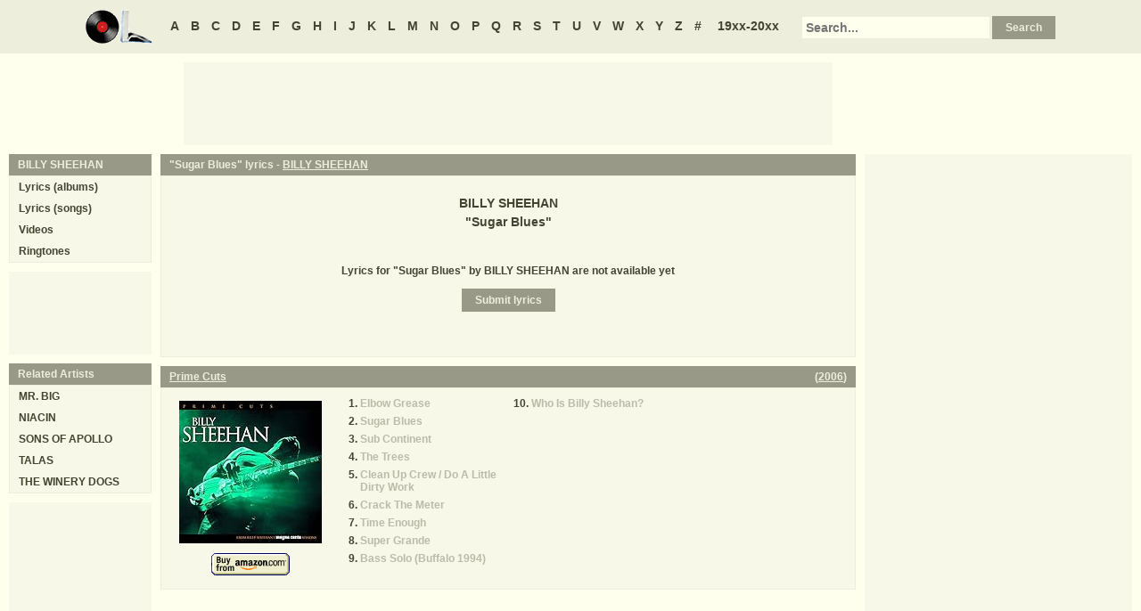

--- FILE ---
content_type: text/html
request_url: https://oldielyrics.com/lyrics/billy_sheehan/sugar_blues.html
body_size: 2379
content:
<!DOCTYPE html>
<html lang="en">
<head>
<meta charset="utf-8">
<meta http-equiv="X-UA-Compatible" content="IE=edge">
<meta name="viewport" content="width=device-width, initial-scale=1.0">
<meta name="description" content="Lyrics to &quot;Sugar Blues&quot; by BILLY SHEEHAN">
<meta name="keywords" content="Sugar Blues, Sugar Blues lyrics, BILLY SHEEHAN Sugar Blues lyrics, BILLY SHEEHAN lyrics">
<title>Sugar Blues lyrics - BILLY SHEEHAN</title>
<link rel="stylesheet" href="https://www.oldielyrics.com/ols.css">
<!--[if lt IE 9]>
<script src="https://cdnjs.cloudflare.com/ajax/libs/html5shiv/3.7.3/html5shiv.min.js"></script>
<script src="https://cdnjs.cloudflare.com/ajax/libs/respond.js/1.4.2/respond.min.js"></script>
<![endif]-->
<script>
ArtistName = "BILLY SHEEHAN";
SongName = "Sugar Blues";
AlbumName = "";
cf_page_artist = "BILLY SHEEHAN";
cf_page_song = "Sugar Blues";
</script>
</head>

<body>
<div id="bigcon">
<nav id="abc" class="noprint">
  <a class="home" href="https://www.oldielyrics.com"><img src="https://www.oldielyrics.com/oll.png" alt="OldieLyrics.com"></a>
  <a href="https://www.oldielyrics.com/a.html">A</a>
  <a href="https://www.oldielyrics.com/b.html">B</a>
  <a href="https://www.oldielyrics.com/c.html">C</a>
  <a href="https://www.oldielyrics.com/d.html">D</a>
  <a href="https://www.oldielyrics.com/e.html">E</a>
  <a href="https://www.oldielyrics.com/f.html">F</a>
  <a href="https://www.oldielyrics.com/g.html">G</a>
  <a href="https://www.oldielyrics.com/h.html">H</a>
  <a href="https://www.oldielyrics.com/i.html">I</a>
  <a href="https://www.oldielyrics.com/j.html">J</a>
  <a href="https://www.oldielyrics.com/k.html">K</a>
  <a href="https://www.oldielyrics.com/l.html">L</a>
  <a href="https://www.oldielyrics.com/m.html">M</a>
  <a href="https://www.oldielyrics.com/n.html">N</a>
  <a href="https://www.oldielyrics.com/o.html">O</a>
  <a href="https://www.oldielyrics.com/p.html">P</a>
  <a href="https://www.oldielyrics.com/q.html">Q</a>
  <a href="https://www.oldielyrics.com/r.html">R</a>
  <a href="https://www.oldielyrics.com/s.html">S</a>
  <a href="https://www.oldielyrics.com/t.html">T</a>
  <a href="https://www.oldielyrics.com/u.html">U</a>
  <a href="https://www.oldielyrics.com/v.html">V</a>
  <a href="https://www.oldielyrics.com/w.html">W</a>
  <a href="https://www.oldielyrics.com/x.html">X</a>
  <a href="https://www.oldielyrics.com/y.html">Y</a>
  <a href="https://www.oldielyrics.com/z.html">Z</a>
  <a href="https://www.oldielyrics.com/0.html">#</a>
  <a class="years" href="https://www.oldielyrics.com/years.html">19xx-20xx</a>
  <form id="cse-search-box" action="https://www.oldielyrics.com/searchresults.html">
    <input type="hidden" name="cx" value="partner-pub-1127189538012976:wg12vl5m2v4">
    <input type="hidden" name="cof" value="FORID:11">
    <input type="hidden" name="ie" value="ISO-8859-1">
    <input type="text" name="q" placeholder="Search...">
    <input type="submit" name="sa" value="Search">
  </form>
</nav>

<script async src="https://pagead2.googlesyndication.com/pagead/js/adsbygoogle.js"></script>
<div id="ad1" class="noprint"></div>

<div class="maincon">
<main>
<div id="song" itemscope itemtype="http://schema.org/MusicComposition">
<header><h1 class="cap noprint">"Sugar Blues" lyrics - <a href="../../b/billy_sheehan.html">BILLY SHEEHAN</a></h1></header>
<div class="con">
<div id="artistname" itemprop="recordedAs" itemscope itemtype="http://schema.org/MusicRecording" itemref="album videocon">
<span itemprop="byArtist">BILLY SHEEHAN</span>
</div>
<div id="songname">"<span itemprop="name">Sugar Blues</span>"</div>
<div id="adtf1" class="noprint"></div>
<div id="lyrics" itemprop="lyrics" itemscope itemtype="http://schema.org/CreativeWork"><div itemprop="text">
Lyrics for "Sugar Blues" by BILLY SHEEHAN are not available yet
</div></div>
<form id="subcor" class="noprint" action="https://www.oldielyrics.com/submit.php" method="post">
  <input type="hidden" name="scartist" value="BILLY SHEEHAN">
  <input type="hidden" name="scsong" value="Sugar Blues">
  <input type="hidden" name="sclyrics">
  <input type="submit" name="scsubmit" value="Submit lyrics">
</form>
<div id="adtf2" class="noprint"></div>
<div id="bookmark" class="noprint"></div>
</div>
</div>
<div id="ad2" class="hidedesk noprint"></div>
<div id="album"><div class="album" itemprop="inAlbum" itemscope itemtype="http://schema.org/MusicAlbum">
  <meta itemprop="byArtist" content="BILLY SHEEHAN">
<header><h2 class="cap">
    <a href="../../albums/billy_sheehan/2006-prime_cuts.html" itemprop="url"><span itemprop="name">Prime Cuts</span></a>
    <span class="flr">(<a href="../../2006.html"><span itemprop="datePublished">2006</span></a>)</span>
    <span class="clrb"></span>
  </h2></header>
 <div class="con colscon centert">
  <div class="coveral">
    <a href="../../albums/billy_sheehan/2006-prime_cuts.html"><img class="cover" src="https://images-na.ssl-images-amazon.com/images/P/B000GFRIMW.01._SCMZZZZZZZ_.jpg" alt="Prime Cuts (2006)" itemprop="image"></a>
    <a rel="nofollow" href="https://www.amazon.com/exec/obidos/ASIN/B000GFRIMW/oldielyrics-20" target="_blank"><img class="buy_amzn noprint" src="https://www.oldielyrics.com/buy_amzn.gif" alt="Buy from Amazon"></a>
  </div>
  <ol class="tracklist">
<li itemprop="track" itemscope itemtype="http://schema.org/MusicRecording"><a class="nolyrics" href="elbow_grease.html" itemprop="url"><span itemprop="name">Elbow Grease</span></a></li>
<li itemprop="track" itemscope itemtype="http://schema.org/MusicRecording"><a class="nolyrics" href="sugar_blues.html" itemprop="url"><span itemprop="name">Sugar Blues</span></a></li>
<li itemprop="track" itemscope itemtype="http://schema.org/MusicRecording"><a class="nolyrics" href="sub_continent.html" itemprop="url"><span itemprop="name">Sub Continent</span></a></li>
<li itemprop="track" itemscope itemtype="http://schema.org/MusicRecording"><a class="nolyrics" href="the_trees.html" itemprop="url"><span itemprop="name">The Trees</span></a></li>
<li itemprop="track" itemscope itemtype="http://schema.org/MusicRecording"><a class="nolyrics" href="clean_up_crew_do_a_little_dirty_work.html" itemprop="url"><span itemprop="name">Clean Up Crew / Do A Little Dirty Work</span></a></li>
<li itemprop="track" itemscope itemtype="http://schema.org/MusicRecording"><a class="nolyrics" href="crack_the_meter.html" itemprop="url"><span itemprop="name">Crack The Meter</span></a></li>
<li itemprop="track" itemscope itemtype="http://schema.org/MusicRecording"><a class="nolyrics" href="time_enough.html" itemprop="url"><span itemprop="name">Time Enough</span></a></li>
<li itemprop="track" itemscope itemtype="http://schema.org/MusicRecording"><a class="nolyrics" href="super_grande.html" itemprop="url"><span itemprop="name">Super Grande</span></a></li>
<li itemprop="track" itemscope itemtype="http://schema.org/MusicRecording"><a class="nolyrics" href="bass_solo_buffalo_1994.html" itemprop="url"><span itemprop="name">Bass Solo (Buffalo 1994)</span></a></li>
<li itemprop="track" itemscope itemtype="http://schema.org/MusicRecording"><a class="nolyrics" href="who_is_billy_sheehan.html" itemprop="url"><span itemprop="name">Who Is Billy Sheehan?</span></a></li>
</ol>
 </div>
</div>
</div>
</main>
<aside class="right noprint">
  <div id="ad3"></div>
<div id="videocon" itemprop="video" itemscope itemtype="http://schema.org/VideoObject">
  <h2 class="cap leftt" itemprop="caption name description"><a href="../../b/billy_sheehan_videos.html"><span itemprop="musicBy" itemscope itemtype="http://schema.org/MusicGroup"><span itemprop="name">BILLY SHEEHAN</span></span> videos</a> - Sugar Blues</h2>
  <meta itemprop="thumbnailUrl" content="https://www.oldielyrics.com/oll.png">
  <meta itemprop="uploadDate" content="2018-04-04">
  <iframe id="video"></iframe>
</div>
<div id="ad4"></div>
</aside>
<aside class="left noprint">
<nav id="artistnav">
<div class="cap">BILLY SHEEHAN</div>
<ul class="con">
  <li><a href="../../b/billy_sheehan.html">Lyrics (albums)</a></li>
  <li><a href="../../b/billy_sheehan_abc.html">Lyrics (songs)</a></li>
  <li><a href="../../b/billy_sheehan_videos.html">Videos</a></li>
  <li><a href="https://www.azringtones.com">Ringtones</a></li>
</ul>
</nav>
<div id="ad5" class="showdesk"></div>
<div id="related">
<div class="cap">Related Artists</div>
<ul class="con">
<li><a href="../../m/mr_big.html">MR. BIG</a></li>
<li><a href="../../n/niacin.html">NIACIN</a></li>
<li><a href="../../s/sons_of_apollo.html">SONS OF APOLLO</a></li>
<li><a href="../../t/talas.html">TALAS</a></li>
<li><a href="../../t/the_winery_dogs.html">THE WINERY DOGS</a></li>
</ul>
</div>
<div id="ad6" class="showdesk"></div>
</aside>
</div>

<div id="ad7" class="noprint"></div>

<div id="breadcrumbs" class="noprint" itemscope itemtype="http://schema.org/BreadcrumbList">
<span itemprop="itemListElement" itemscope itemtype="http://schema.org/ListItem">
  <a href="https://www.oldielyrics.com" itemprop="item"><span itemprop="name">Home</span></a>
  <meta itemprop="position" content="1">
</span>><span itemprop="itemListElement" itemscope itemtype="http://schema.org/ListItem">
  <a href="https://www.oldielyrics.com/s.html" itemprop="item"><span itemprop="name">S</span></a>
  <meta itemprop="position" content="2">
</span>>
<span itemprop="itemListElement" itemscope itemtype="http://schema.org/ListItem">
  <a href="https://www.oldielyrics.com/b/billy_sheehan.html" itemprop="item"><span itemprop="name">BILLY SHEEHAN</span></a>
  <meta itemprop="position" content="3">
</span>>
<span itemprop="itemListElement" itemscope itemtype="http://schema.org/ListItem">
  <a href="https://www.oldielyrics.com/lyrics/billy_sheehan/sugar_blues.html" itemprop="item"><span itemprop="name">Sugar Blues lyrics</span></a>
  <meta itemprop="position" content="4">
</span>
</div>

<footer id="ribbon" class="noprint">
  <ul>
    <li><a href="https://www.oldielyrics.com/request">Request Lyrics</a></li>
    <li><a href="https://www.oldielyrics.com/submit.php">Submit Lyrics</a></li>
    <li><a href="https://www.oldielyrics.com/christmas.html">Christmas Lyrics</a></li>
    <li><a href="https://www.azringtones.com">Ringtones</a></li>
    <li><a href="https://www.oldielyrics.com/contact.html">Contact Us</a></li>
    <li><a href="https://www.oldielyrics.com/links.html">Links</a></li>
  </ul>
</footer>
</div>

<script src="https://www.oldielyrics.com/bot1.js"></script>
<div id="ad4x"><script src="https://www.oldielyrics.com/ad4x.js"></script></div>
<div id="ad7x"><script src="https://www.oldielyrics.com/ad7x.js"></script></div>
<script src="https://www.oldielyrics.com/bot2.js"></script>

</body>
</html>


--- FILE ---
content_type: text/html; charset=utf-8
request_url: https://www.google.com/recaptcha/api2/aframe
body_size: 268
content:
<!DOCTYPE HTML><html><head><meta http-equiv="content-type" content="text/html; charset=UTF-8"></head><body><script nonce="iZYiJ6x9LKI5r-0gDRJkHA">/** Anti-fraud and anti-abuse applications only. See google.com/recaptcha */ try{var clients={'sodar':'https://pagead2.googlesyndication.com/pagead/sodar?'};window.addEventListener("message",function(a){try{if(a.source===window.parent){var b=JSON.parse(a.data);var c=clients[b['id']];if(c){var d=document.createElement('img');d.src=c+b['params']+'&rc='+(localStorage.getItem("rc::a")?sessionStorage.getItem("rc::b"):"");window.document.body.appendChild(d);sessionStorage.setItem("rc::e",parseInt(sessionStorage.getItem("rc::e")||0)+1);localStorage.setItem("rc::h",'1768675448618');}}}catch(b){}});window.parent.postMessage("_grecaptcha_ready", "*");}catch(b){}</script></body></html>